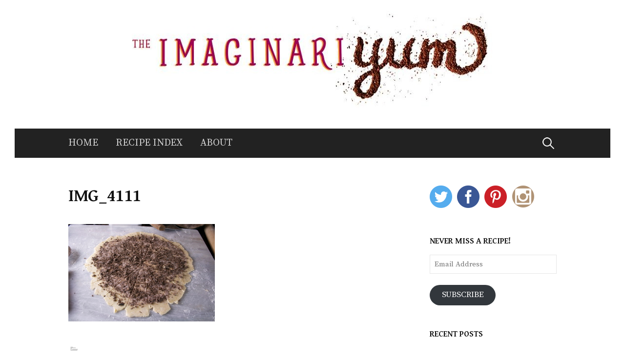

--- FILE ---
content_type: text/html; charset=UTF-8
request_url: http://imaginariyum.com/chocolate-rugelach/img_4111/
body_size: 11039
content:
<!DOCTYPE html>
<!--[if IE 8]>
<html class="ie8" lang="en-US">
<![endif]-->
<!--[if !(IE 8) ]><!-->
<html lang="en-US">
<!--<![endif]-->
<head>
<meta charset="UTF-8">
<meta name="viewport" content="width=device-width, initial-scale=1">
<link rel="profile" href="http://gmpg.org/xfn/11">
<link rel="pingback" href="http://imaginariyum.com/xmlrpc.php">
<!--[if lt IE 9]>
<script src="http://imaginariyum.com/wp-content/themes/first/js/html5shiv.js"></script>
<![endif]-->
<meta name='robots' content='index, follow, max-image-preview:large, max-snippet:-1, max-video-preview:-1' />

	<!-- This site is optimized with the Yoast SEO plugin v26.5 - https://yoast.com/wordpress/plugins/seo/ -->
	<title>IMG_4111 - The ImaginariYUM</title>
	<link rel="canonical" href="http://imaginariyum.com/chocolate-rugelach/img_4111/" />
	<meta property="og:locale" content="en_US" />
	<meta property="og:type" content="article" />
	<meta property="og:title" content="IMG_4111 - The ImaginariYUM" />
	<meta property="og:url" content="http://imaginariyum.com/chocolate-rugelach/img_4111/" />
	<meta property="og:site_name" content="The ImaginariYUM" />
	<meta property="article:publisher" content="https://www.facebook.com/imaginariyum" />
	<meta property="og:image" content="http://imaginariyum.com/chocolate-rugelach/img_4111" />
	<meta property="og:image:width" content="1024" />
	<meta property="og:image:height" content="682" />
	<meta property="og:image:type" content="image/jpeg" />
	<script type="application/ld+json" class="yoast-schema-graph">{"@context":"https://schema.org","@graph":[{"@type":"WebPage","@id":"http://imaginariyum.com/chocolate-rugelach/img_4111/","url":"http://imaginariyum.com/chocolate-rugelach/img_4111/","name":"IMG_4111 - The ImaginariYUM","isPartOf":{"@id":"http://imaginariyum.com/#website"},"primaryImageOfPage":{"@id":"http://imaginariyum.com/chocolate-rugelach/img_4111/#primaryimage"},"image":{"@id":"http://imaginariyum.com/chocolate-rugelach/img_4111/#primaryimage"},"thumbnailUrl":"http://imaginariyum.com/wp-content/uploads/2014/12/IMG_4111.jpg","datePublished":"2014-12-22T16:21:48+00:00","breadcrumb":{"@id":"http://imaginariyum.com/chocolate-rugelach/img_4111/#breadcrumb"},"inLanguage":"en-US","potentialAction":[{"@type":"ReadAction","target":["http://imaginariyum.com/chocolate-rugelach/img_4111/"]}]},{"@type":"ImageObject","inLanguage":"en-US","@id":"http://imaginariyum.com/chocolate-rugelach/img_4111/#primaryimage","url":"http://imaginariyum.com/wp-content/uploads/2014/12/IMG_4111.jpg","contentUrl":"http://imaginariyum.com/wp-content/uploads/2014/12/IMG_4111.jpg","width":3888,"height":2592},{"@type":"BreadcrumbList","@id":"http://imaginariyum.com/chocolate-rugelach/img_4111/#breadcrumb","itemListElement":[{"@type":"ListItem","position":1,"name":"Home","item":"http://imaginariyum.com/"},{"@type":"ListItem","position":2,"name":"Chocolate Rugelach","item":"http://imaginariyum.com/chocolate-rugelach/"},{"@type":"ListItem","position":3,"name":"IMG_4111"}]},{"@type":"WebSite","@id":"http://imaginariyum.com/#website","url":"http://imaginariyum.com/","name":"The ImaginariYUM","description":"a place for the culinary imagination","potentialAction":[{"@type":"SearchAction","target":{"@type":"EntryPoint","urlTemplate":"http://imaginariyum.com/?s={search_term_string}"},"query-input":{"@type":"PropertyValueSpecification","valueRequired":true,"valueName":"search_term_string"}}],"inLanguage":"en-US"}]}</script>
	<!-- / Yoast SEO plugin. -->


<link rel='dns-prefetch' href='//secure.gravatar.com' />
<link rel='dns-prefetch' href='//stats.wp.com' />
<link rel='dns-prefetch' href='//fonts.googleapis.com' />
<link rel='dns-prefetch' href='//v0.wordpress.com' />
<link rel="alternate" type="application/rss+xml" title="The ImaginariYUM &raquo; Feed" href="http://imaginariyum.com/feed/" />
<link rel="alternate" type="application/rss+xml" title="The ImaginariYUM &raquo; Comments Feed" href="http://imaginariyum.com/comments/feed/" />
<link rel="alternate" type="application/rss+xml" title="The ImaginariYUM &raquo; IMG_4111 Comments Feed" href="http://imaginariyum.com/chocolate-rugelach/img_4111/feed/" />
<link rel="alternate" title="oEmbed (JSON)" type="application/json+oembed" href="http://imaginariyum.com/wp-json/oembed/1.0/embed?url=http%3A%2F%2Fimaginariyum.com%2Fchocolate-rugelach%2Fimg_4111%2F" />
<link rel="alternate" title="oEmbed (XML)" type="text/xml+oembed" href="http://imaginariyum.com/wp-json/oembed/1.0/embed?url=http%3A%2F%2Fimaginariyum.com%2Fchocolate-rugelach%2Fimg_4111%2F&#038;format=xml" />
		<!-- This site uses the Google Analytics by MonsterInsights plugin v9.10.1 - Using Analytics tracking - https://www.monsterinsights.com/ -->
		<!-- Note: MonsterInsights is not currently configured on this site. The site owner needs to authenticate with Google Analytics in the MonsterInsights settings panel. -->
					<!-- No tracking code set -->
				<!-- / Google Analytics by MonsterInsights -->
		<style id='wp-img-auto-sizes-contain-inline-css' type='text/css'>
img:is([sizes=auto i],[sizes^="auto," i]){contain-intrinsic-size:3000px 1500px}
/*# sourceURL=wp-img-auto-sizes-contain-inline-css */
</style>
<style id='wp-emoji-styles-inline-css' type='text/css'>

	img.wp-smiley, img.emoji {
		display: inline !important;
		border: none !important;
		box-shadow: none !important;
		height: 1em !important;
		width: 1em !important;
		margin: 0 0.07em !important;
		vertical-align: -0.1em !important;
		background: none !important;
		padding: 0 !important;
	}
/*# sourceURL=wp-emoji-styles-inline-css */
</style>
<style id='wp-block-library-inline-css' type='text/css'>
:root{--wp-block-synced-color:#7a00df;--wp-block-synced-color--rgb:122,0,223;--wp-bound-block-color:var(--wp-block-synced-color);--wp-editor-canvas-background:#ddd;--wp-admin-theme-color:#007cba;--wp-admin-theme-color--rgb:0,124,186;--wp-admin-theme-color-darker-10:#006ba1;--wp-admin-theme-color-darker-10--rgb:0,107,160.5;--wp-admin-theme-color-darker-20:#005a87;--wp-admin-theme-color-darker-20--rgb:0,90,135;--wp-admin-border-width-focus:2px}@media (min-resolution:192dpi){:root{--wp-admin-border-width-focus:1.5px}}.wp-element-button{cursor:pointer}:root .has-very-light-gray-background-color{background-color:#eee}:root .has-very-dark-gray-background-color{background-color:#313131}:root .has-very-light-gray-color{color:#eee}:root .has-very-dark-gray-color{color:#313131}:root .has-vivid-green-cyan-to-vivid-cyan-blue-gradient-background{background:linear-gradient(135deg,#00d084,#0693e3)}:root .has-purple-crush-gradient-background{background:linear-gradient(135deg,#34e2e4,#4721fb 50%,#ab1dfe)}:root .has-hazy-dawn-gradient-background{background:linear-gradient(135deg,#faaca8,#dad0ec)}:root .has-subdued-olive-gradient-background{background:linear-gradient(135deg,#fafae1,#67a671)}:root .has-atomic-cream-gradient-background{background:linear-gradient(135deg,#fdd79a,#004a59)}:root .has-nightshade-gradient-background{background:linear-gradient(135deg,#330968,#31cdcf)}:root .has-midnight-gradient-background{background:linear-gradient(135deg,#020381,#2874fc)}:root{--wp--preset--font-size--normal:16px;--wp--preset--font-size--huge:42px}.has-regular-font-size{font-size:1em}.has-larger-font-size{font-size:2.625em}.has-normal-font-size{font-size:var(--wp--preset--font-size--normal)}.has-huge-font-size{font-size:var(--wp--preset--font-size--huge)}.has-text-align-center{text-align:center}.has-text-align-left{text-align:left}.has-text-align-right{text-align:right}.has-fit-text{white-space:nowrap!important}#end-resizable-editor-section{display:none}.aligncenter{clear:both}.items-justified-left{justify-content:flex-start}.items-justified-center{justify-content:center}.items-justified-right{justify-content:flex-end}.items-justified-space-between{justify-content:space-between}.screen-reader-text{border:0;clip-path:inset(50%);height:1px;margin:-1px;overflow:hidden;padding:0;position:absolute;width:1px;word-wrap:normal!important}.screen-reader-text:focus{background-color:#ddd;clip-path:none;color:#444;display:block;font-size:1em;height:auto;left:5px;line-height:normal;padding:15px 23px 14px;text-decoration:none;top:5px;width:auto;z-index:100000}html :where(.has-border-color){border-style:solid}html :where([style*=border-top-color]){border-top-style:solid}html :where([style*=border-right-color]){border-right-style:solid}html :where([style*=border-bottom-color]){border-bottom-style:solid}html :where([style*=border-left-color]){border-left-style:solid}html :where([style*=border-width]){border-style:solid}html :where([style*=border-top-width]){border-top-style:solid}html :where([style*=border-right-width]){border-right-style:solid}html :where([style*=border-bottom-width]){border-bottom-style:solid}html :where([style*=border-left-width]){border-left-style:solid}html :where(img[class*=wp-image-]){height:auto;max-width:100%}:where(figure){margin:0 0 1em}html :where(.is-position-sticky){--wp-admin--admin-bar--position-offset:var(--wp-admin--admin-bar--height,0px)}@media screen and (max-width:600px){html :where(.is-position-sticky){--wp-admin--admin-bar--position-offset:0px}}

/*# sourceURL=wp-block-library-inline-css */
</style><style id='global-styles-inline-css' type='text/css'>
:root{--wp--preset--aspect-ratio--square: 1;--wp--preset--aspect-ratio--4-3: 4/3;--wp--preset--aspect-ratio--3-4: 3/4;--wp--preset--aspect-ratio--3-2: 3/2;--wp--preset--aspect-ratio--2-3: 2/3;--wp--preset--aspect-ratio--16-9: 16/9;--wp--preset--aspect-ratio--9-16: 9/16;--wp--preset--color--black: #000000;--wp--preset--color--cyan-bluish-gray: #abb8c3;--wp--preset--color--white: #ffffff;--wp--preset--color--pale-pink: #f78da7;--wp--preset--color--vivid-red: #cf2e2e;--wp--preset--color--luminous-vivid-orange: #ff6900;--wp--preset--color--luminous-vivid-amber: #fcb900;--wp--preset--color--light-green-cyan: #7bdcb5;--wp--preset--color--vivid-green-cyan: #00d084;--wp--preset--color--pale-cyan-blue: #8ed1fc;--wp--preset--color--vivid-cyan-blue: #0693e3;--wp--preset--color--vivid-purple: #9b51e0;--wp--preset--gradient--vivid-cyan-blue-to-vivid-purple: linear-gradient(135deg,rgb(6,147,227) 0%,rgb(155,81,224) 100%);--wp--preset--gradient--light-green-cyan-to-vivid-green-cyan: linear-gradient(135deg,rgb(122,220,180) 0%,rgb(0,208,130) 100%);--wp--preset--gradient--luminous-vivid-amber-to-luminous-vivid-orange: linear-gradient(135deg,rgb(252,185,0) 0%,rgb(255,105,0) 100%);--wp--preset--gradient--luminous-vivid-orange-to-vivid-red: linear-gradient(135deg,rgb(255,105,0) 0%,rgb(207,46,46) 100%);--wp--preset--gradient--very-light-gray-to-cyan-bluish-gray: linear-gradient(135deg,rgb(238,238,238) 0%,rgb(169,184,195) 100%);--wp--preset--gradient--cool-to-warm-spectrum: linear-gradient(135deg,rgb(74,234,220) 0%,rgb(151,120,209) 20%,rgb(207,42,186) 40%,rgb(238,44,130) 60%,rgb(251,105,98) 80%,rgb(254,248,76) 100%);--wp--preset--gradient--blush-light-purple: linear-gradient(135deg,rgb(255,206,236) 0%,rgb(152,150,240) 100%);--wp--preset--gradient--blush-bordeaux: linear-gradient(135deg,rgb(254,205,165) 0%,rgb(254,45,45) 50%,rgb(107,0,62) 100%);--wp--preset--gradient--luminous-dusk: linear-gradient(135deg,rgb(255,203,112) 0%,rgb(199,81,192) 50%,rgb(65,88,208) 100%);--wp--preset--gradient--pale-ocean: linear-gradient(135deg,rgb(255,245,203) 0%,rgb(182,227,212) 50%,rgb(51,167,181) 100%);--wp--preset--gradient--electric-grass: linear-gradient(135deg,rgb(202,248,128) 0%,rgb(113,206,126) 100%);--wp--preset--gradient--midnight: linear-gradient(135deg,rgb(2,3,129) 0%,rgb(40,116,252) 100%);--wp--preset--font-size--small: 13px;--wp--preset--font-size--medium: 20px;--wp--preset--font-size--large: 36px;--wp--preset--font-size--x-large: 42px;--wp--preset--spacing--20: 0.44rem;--wp--preset--spacing--30: 0.67rem;--wp--preset--spacing--40: 1rem;--wp--preset--spacing--50: 1.5rem;--wp--preset--spacing--60: 2.25rem;--wp--preset--spacing--70: 3.38rem;--wp--preset--spacing--80: 5.06rem;--wp--preset--shadow--natural: 6px 6px 9px rgba(0, 0, 0, 0.2);--wp--preset--shadow--deep: 12px 12px 50px rgba(0, 0, 0, 0.4);--wp--preset--shadow--sharp: 6px 6px 0px rgba(0, 0, 0, 0.2);--wp--preset--shadow--outlined: 6px 6px 0px -3px rgb(255, 255, 255), 6px 6px rgb(0, 0, 0);--wp--preset--shadow--crisp: 6px 6px 0px rgb(0, 0, 0);}:where(.is-layout-flex){gap: 0.5em;}:where(.is-layout-grid){gap: 0.5em;}body .is-layout-flex{display: flex;}.is-layout-flex{flex-wrap: wrap;align-items: center;}.is-layout-flex > :is(*, div){margin: 0;}body .is-layout-grid{display: grid;}.is-layout-grid > :is(*, div){margin: 0;}:where(.wp-block-columns.is-layout-flex){gap: 2em;}:where(.wp-block-columns.is-layout-grid){gap: 2em;}:where(.wp-block-post-template.is-layout-flex){gap: 1.25em;}:where(.wp-block-post-template.is-layout-grid){gap: 1.25em;}.has-black-color{color: var(--wp--preset--color--black) !important;}.has-cyan-bluish-gray-color{color: var(--wp--preset--color--cyan-bluish-gray) !important;}.has-white-color{color: var(--wp--preset--color--white) !important;}.has-pale-pink-color{color: var(--wp--preset--color--pale-pink) !important;}.has-vivid-red-color{color: var(--wp--preset--color--vivid-red) !important;}.has-luminous-vivid-orange-color{color: var(--wp--preset--color--luminous-vivid-orange) !important;}.has-luminous-vivid-amber-color{color: var(--wp--preset--color--luminous-vivid-amber) !important;}.has-light-green-cyan-color{color: var(--wp--preset--color--light-green-cyan) !important;}.has-vivid-green-cyan-color{color: var(--wp--preset--color--vivid-green-cyan) !important;}.has-pale-cyan-blue-color{color: var(--wp--preset--color--pale-cyan-blue) !important;}.has-vivid-cyan-blue-color{color: var(--wp--preset--color--vivid-cyan-blue) !important;}.has-vivid-purple-color{color: var(--wp--preset--color--vivid-purple) !important;}.has-black-background-color{background-color: var(--wp--preset--color--black) !important;}.has-cyan-bluish-gray-background-color{background-color: var(--wp--preset--color--cyan-bluish-gray) !important;}.has-white-background-color{background-color: var(--wp--preset--color--white) !important;}.has-pale-pink-background-color{background-color: var(--wp--preset--color--pale-pink) !important;}.has-vivid-red-background-color{background-color: var(--wp--preset--color--vivid-red) !important;}.has-luminous-vivid-orange-background-color{background-color: var(--wp--preset--color--luminous-vivid-orange) !important;}.has-luminous-vivid-amber-background-color{background-color: var(--wp--preset--color--luminous-vivid-amber) !important;}.has-light-green-cyan-background-color{background-color: var(--wp--preset--color--light-green-cyan) !important;}.has-vivid-green-cyan-background-color{background-color: var(--wp--preset--color--vivid-green-cyan) !important;}.has-pale-cyan-blue-background-color{background-color: var(--wp--preset--color--pale-cyan-blue) !important;}.has-vivid-cyan-blue-background-color{background-color: var(--wp--preset--color--vivid-cyan-blue) !important;}.has-vivid-purple-background-color{background-color: var(--wp--preset--color--vivid-purple) !important;}.has-black-border-color{border-color: var(--wp--preset--color--black) !important;}.has-cyan-bluish-gray-border-color{border-color: var(--wp--preset--color--cyan-bluish-gray) !important;}.has-white-border-color{border-color: var(--wp--preset--color--white) !important;}.has-pale-pink-border-color{border-color: var(--wp--preset--color--pale-pink) !important;}.has-vivid-red-border-color{border-color: var(--wp--preset--color--vivid-red) !important;}.has-luminous-vivid-orange-border-color{border-color: var(--wp--preset--color--luminous-vivid-orange) !important;}.has-luminous-vivid-amber-border-color{border-color: var(--wp--preset--color--luminous-vivid-amber) !important;}.has-light-green-cyan-border-color{border-color: var(--wp--preset--color--light-green-cyan) !important;}.has-vivid-green-cyan-border-color{border-color: var(--wp--preset--color--vivid-green-cyan) !important;}.has-pale-cyan-blue-border-color{border-color: var(--wp--preset--color--pale-cyan-blue) !important;}.has-vivid-cyan-blue-border-color{border-color: var(--wp--preset--color--vivid-cyan-blue) !important;}.has-vivid-purple-border-color{border-color: var(--wp--preset--color--vivid-purple) !important;}.has-vivid-cyan-blue-to-vivid-purple-gradient-background{background: var(--wp--preset--gradient--vivid-cyan-blue-to-vivid-purple) !important;}.has-light-green-cyan-to-vivid-green-cyan-gradient-background{background: var(--wp--preset--gradient--light-green-cyan-to-vivid-green-cyan) !important;}.has-luminous-vivid-amber-to-luminous-vivid-orange-gradient-background{background: var(--wp--preset--gradient--luminous-vivid-amber-to-luminous-vivid-orange) !important;}.has-luminous-vivid-orange-to-vivid-red-gradient-background{background: var(--wp--preset--gradient--luminous-vivid-orange-to-vivid-red) !important;}.has-very-light-gray-to-cyan-bluish-gray-gradient-background{background: var(--wp--preset--gradient--very-light-gray-to-cyan-bluish-gray) !important;}.has-cool-to-warm-spectrum-gradient-background{background: var(--wp--preset--gradient--cool-to-warm-spectrum) !important;}.has-blush-light-purple-gradient-background{background: var(--wp--preset--gradient--blush-light-purple) !important;}.has-blush-bordeaux-gradient-background{background: var(--wp--preset--gradient--blush-bordeaux) !important;}.has-luminous-dusk-gradient-background{background: var(--wp--preset--gradient--luminous-dusk) !important;}.has-pale-ocean-gradient-background{background: var(--wp--preset--gradient--pale-ocean) !important;}.has-electric-grass-gradient-background{background: var(--wp--preset--gradient--electric-grass) !important;}.has-midnight-gradient-background{background: var(--wp--preset--gradient--midnight) !important;}.has-small-font-size{font-size: var(--wp--preset--font-size--small) !important;}.has-medium-font-size{font-size: var(--wp--preset--font-size--medium) !important;}.has-large-font-size{font-size: var(--wp--preset--font-size--large) !important;}.has-x-large-font-size{font-size: var(--wp--preset--font-size--x-large) !important;}
/*# sourceURL=global-styles-inline-css */
</style>

<style id='classic-theme-styles-inline-css' type='text/css'>
/*! This file is auto-generated */
.wp-block-button__link{color:#fff;background-color:#32373c;border-radius:9999px;box-shadow:none;text-decoration:none;padding:calc(.667em + 2px) calc(1.333em + 2px);font-size:1.125em}.wp-block-file__button{background:#32373c;color:#fff;text-decoration:none}
/*# sourceURL=/wp-includes/css/classic-themes.min.css */
</style>
<link rel='stylesheet' id='sfmsb-style-css' href='http://imaginariyum.com/wp-content/plugins/simple-follow-me-social-buttons-widget/assets/css/style.css?ver=3.3.3' type='text/css' media='all' />
<link rel='stylesheet' id='sfmsb-icons-css' href='http://imaginariyum.com/wp-content/plugins/simple-follow-me-social-buttons-widget/assets/css/icons.css?ver=3.3.3' type='text/css' media='all' />
<link rel='stylesheet' id='visual-recipe-index-css' href='http://imaginariyum.com/wp-content/plugins/visual-recipe-index/css/style.css?ver=1765320999' type='text/css' media='all' />
<link rel='stylesheet' id='first-font-css' href='//fonts.googleapis.com/css?family=Source+Sans+Pro%3A400%2C400italic%2C600%2C700%7CGentium+Basic%3A700%7CSource+Serif+Pro%3A400%2C600%2C700&#038;subset=latin%2Clatin-ext' type='text/css' media='all' />
<link rel='stylesheet' id='first-genericons-css' href='http://imaginariyum.com/wp-content/themes/first/genericons/genericons.css?ver=3.3' type='text/css' media='all' />
<link rel='stylesheet' id='first-normalize-css' href='http://imaginariyum.com/wp-content/themes/first/css/normalize.css?ver=3.0.2' type='text/css' media='all' />
<link rel='stylesheet' id='first-style-css' href='http://imaginariyum.com/wp-content/themes/first/style.css?ver=2.0.2' type='text/css' media='all' />
<link rel='stylesheet' id='jetpack-subscriptions-css' href='http://imaginariyum.com/wp-content/plugins/jetpack/_inc/build/subscriptions/subscriptions.min.css?ver=15.3.1' type='text/css' media='all' />
<script type="text/javascript" src="http://imaginariyum.com/wp-includes/js/jquery/jquery.min.js?ver=3.7.1" id="jquery-core-js"></script>
<script type="text/javascript" src="http://imaginariyum.com/wp-includes/js/jquery/jquery-migrate.min.js?ver=3.4.1" id="jquery-migrate-js"></script>
<script type="text/javascript" src="http://imaginariyum.com/wp-content/plugins/simple-follow-me-social-buttons-widget/assets/js/front-widget.js?ver=3.3.3" id="sfmsb-script-js"></script>
<link rel="https://api.w.org/" href="http://imaginariyum.com/wp-json/" /><link rel="alternate" title="JSON" type="application/json" href="http://imaginariyum.com/wp-json/wp/v2/media/736" /><link rel="EditURI" type="application/rsd+xml" title="RSD" href="http://imaginariyum.com/xmlrpc.php?rsd" />
<meta name="generator" content="WordPress 6.9" />
<link rel='shortlink' href='https://wp.me/a5qVtu-bS' />
	<style>img#wpstats{display:none}</style>
			<style type="text/css">
		/* Fonts */
				body {
						font-family: 'Source Serif Pro';
									font-size: 16px;
					}
				@media screen and (max-width: 782px) {
									body {
				font-size: 15px;
			}
					}
							h1, h2, h3, h4, h5, h6 {
				font-family: 'Gentium Basic';
				font-weight: 700;
			}
		
		/* Colors */
																
		
				/* Logo */
			.site-logo {
											}
						</style>
		<style type="text/css" id="first-custom-css">
			</style>
	<style type="text/css" id="custom-background-css">
body.custom-background { background-color: #ffffff; }
</style>
	<link rel="icon" href="http://imaginariyum.com/wp-content/uploads/2015/01/10944200_10103325519224643_1444372995_n-54c826cev1_site_icon-32x32.png" sizes="32x32" />
<link rel="icon" href="http://imaginariyum.com/wp-content/uploads/2015/01/10944200_10103325519224643_1444372995_n-54c826cev1_site_icon-256x256.png" sizes="192x192" />
<link rel="apple-touch-icon" href="http://imaginariyum.com/wp-content/uploads/2015/01/10944200_10103325519224643_1444372995_n-54c826cev1_site_icon-256x256.png" />
<meta name="msapplication-TileImage" content="http://imaginariyum.com/wp-content/uploads/2015/01/10944200_10103325519224643_1444372995_n-54c826cev1_site_icon.png" />
		<style type="text/css" id="wp-custom-css">
			/*
Welcome to Custom CSS!

CSS (Cascading Style Sheets) is a kind of code that tells the browser how
to render a web page. You may delete these comments and get started with
your customizations.

By default, your stylesheet will be loaded after the theme stylesheets,
which means that your rules can take precedence and override the theme CSS
rules. Just write here what you want to change, you don't need to copy all
your theme's stylesheet content.
*/
.main-navigation {
	font-size: 20px;
}

.main-navigation ul.menu {
	text-align: left;
}		</style>
		</head>

<body class="attachment wp-singular attachment-template-default single single-attachment postid-736 attachmentid-736 attachment-jpeg custom-background wp-theme-first has-avatars boxed footer-0">
<div id="page" class="hfeed site">
	<a class="skip-link screen-reader-text" href="#content">Skip to content</a>

	<header id="masthead" class="site-header" role="banner">
		<div class="site-top">
			<div class="site-top-table">
				<div class="site-branding">
								<h1 class="site-logo"><a href="http://imaginariyum.com/" rel="home">	<img alt="The ImaginariYUM" src="http://imaginariyum.com/wp-content/uploads/2014/09/cropped-imaginariyum-logo-final_9.14.jpg" width="770" />
	</a></h1>
																</div>

							</div>
		</div>

				<div class="site-bar">
			<nav id="site-navigation" class="main-navigation" role="navigation">
				<div class="menu-toggle">Menu</div>
				<div class="menu-menu-1-container"><ul id="menu-menu-1" class="menu"><li id="menu-item-21" class="menu-item menu-item-type-custom menu-item-object-custom menu-item-home menu-item-21"><a href="http://imaginariyum.com/">Home</a></li>
<li id="menu-item-1141" class="menu-item menu-item-type-post_type menu-item-object-page menu-item-1141"><a href="http://imaginariyum.com/recipe-index/">Recipe Index</a></li>
<li id="menu-item-22" class="menu-item menu-item-type-post_type menu-item-object-page menu-item-22"><a href="http://imaginariyum.com/about/">About</a></li>
</ul></div>								<form role="search" method="get" class="search-form" action="http://imaginariyum.com/">
				<label>
					<span class="screen-reader-text">Search for:</span>
					<input type="search" class="search-field" placeholder="Search &hellip;" value="" name="s" />
				</label>
				<input type="submit" class="search-submit" value="Search" />
			</form>							</nav><!-- #site-navigation -->
		</div>
		
			</header><!-- #masthead -->

	<div id="content" class="site-content">

	<div id="primary" class="content-area">
		<main id="main" class="site-main" role="main">

		
			
<article id="post-736" class="post-736 attachment type-attachment status-inherit hentry">
	<header class="entry-header">
		<h1 class="entry-title">IMG_4111</h1>
					</header><!-- .entry-header -->

	<div class="entry-content">
		<p class="attachment"><a href='http://imaginariyum.com/wp-content/uploads/2014/12/IMG_4111.jpg'><img fetchpriority="high" decoding="async" width="300" height="200" src="http://imaginariyum.com/wp-content/uploads/2014/12/IMG_4111-300x200.jpg" class="attachment-medium size-medium" alt="" srcset="http://imaginariyum.com/wp-content/uploads/2014/12/IMG_4111-300x200.jpg 300w, http://imaginariyum.com/wp-content/uploads/2014/12/IMG_4111-1024x682.jpg 1024w" sizes="(max-width: 300px) 100vw, 300px" /></a></p>
			</div><!-- .entry-content -->

		<footer class="entry-meta entry-footer entry-footer-meta">
				<span class="cat-links">
					</span>
					</footer><!-- .entry-meta -->
	</article><!-- #post-## -->


				<nav class="navigation post-navigation" role="navigation">
		<h1 class="screen-reader-text">Post navigation</h1>
		<div class="nav-links">
			<div class="nav-previous"><div class="post-nav-title">Older post</div><a href="http://imaginariyum.com/chocolate-rugelach/" rel="prev">Chocolate Rugelach</a></div>		</div><!-- .nav-links -->
	</nav><!-- .navigation -->
	
			
<div id="comments" class="comments-area">

	
	
	
		<div id="respond" class="comment-respond">
		<h3 id="reply-title" class="comment-reply-title">Leave a Reply <small><a rel="nofollow" id="cancel-comment-reply-link" href="/chocolate-rugelach/img_4111/#respond" style="display:none;">Cancel reply</a></small></h3><form action="http://imaginariyum.com/wp-comments-post.php" method="post" id="commentform" class="comment-form"><p class="comment-notes"><span id="email-notes">Your email address will not be published.</span> <span class="required-field-message">Required fields are marked <span class="required">*</span></span></p><p class="comment-form-comment"><label for="comment">Comment <span class="required">*</span></label> <textarea id="comment" name="comment" cols="45" rows="8" maxlength="65525" required></textarea></p><p class="comment-form-author"><label for="author">Name <span class="required">*</span></label> <input id="author" name="author" type="text" value="" size="30" maxlength="245" autocomplete="name" required /></p>
<p class="comment-form-email"><label for="email">Email <span class="required">*</span></label> <input id="email" name="email" type="email" value="" size="30" maxlength="100" aria-describedby="email-notes" autocomplete="email" required /></p>
<p class="comment-form-url"><label for="url">Website</label> <input id="url" name="url" type="url" value="" size="30" maxlength="200" autocomplete="url" /></p>
<p class="form-submit"><input name="submit" type="submit" id="submit" class="submit" value="Post Comment" /> <input type='hidden' name='comment_post_ID' value='736' id='comment_post_ID' />
<input type='hidden' name='comment_parent' id='comment_parent' value='0' />
</p><p style="display: none;"><input type="hidden" id="akismet_comment_nonce" name="akismet_comment_nonce" value="f766ef10c1" /></p><p style="display: none !important;" class="akismet-fields-container" data-prefix="ak_"><label>&#916;<textarea name="ak_hp_textarea" cols="45" rows="8" maxlength="100"></textarea></label><input type="hidden" id="ak_js_1" name="ak_js" value="135"/><script>document.getElementById( "ak_js_1" ).setAttribute( "value", ( new Date() ).getTime() );</script></p></form>	</div><!-- #respond -->
	
</div><!-- #comments -->

		
		</main><!-- #main -->
	</div><!-- #primary -->


<div id="secondary" class="sidebar-area" role="complementary">
	<div class="widget-area">
		<aside id="sfmsb_settings-3" class="widget sfmsb_widget"><div class="sfmsb-follow-social-buttons sfmsb-under sfmsb-circle 46 sfmsb-horizontal"><a target="_blank" href="https://twitter.com/ImaginariYUM"><span class="sfmsb-icon-twitter sfmsb-circle" style="color:#55acee;font-size:46px;" data-color="#55acee"></span></a><a target="_blank" href="https://www.facebook.com/imaginariyum"><span class="sfmsb-icon-facebook sfmsb-circle" style="color:#3a5795;font-size:46px;" data-color="#3a5795"></span></a><a target="_blank" href="http://www.pinterest.com/imaginariyum"><span class="sfmsb-icon-pinterest sfmsb-circle" style="color:#cb2027;font-size:46px;" data-color="#cb2027"></span></a><a target="_blank" href="http://instagram.com/imaginariyum"><span class="sfmsb-icon-instagram sfmsb-circle" style="color:#b09375;font-size:46px;" data-color="#b09375"></span></a><div class="sfmsb-clearfix"></div></div></aside><aside id="blog_subscription-2" class="widget widget_blog_subscription jetpack_subscription_widget"><h1 class="widget-title">never miss a recipe!</h1>
			<div class="wp-block-jetpack-subscriptions__container">
			<form action="#" method="post" accept-charset="utf-8" id="subscribe-blog-blog_subscription-2"
				data-blog="80299144"
				data-post_access_level="everybody" >
									<p id="subscribe-email">
						<label id="jetpack-subscribe-label"
							class="screen-reader-text"
							for="subscribe-field-blog_subscription-2">
							Email Address						</label>
						<input type="email" name="email" autocomplete="email" required="required"
																					value=""
							id="subscribe-field-blog_subscription-2"
							placeholder="Email Address"
						/>
					</p>

					<p id="subscribe-submit"
											>
						<input type="hidden" name="action" value="subscribe"/>
						<input type="hidden" name="source" value="http://imaginariyum.com/chocolate-rugelach/img_4111/"/>
						<input type="hidden" name="sub-type" value="widget"/>
						<input type="hidden" name="redirect_fragment" value="subscribe-blog-blog_subscription-2"/>
						<input type="hidden" id="_wpnonce" name="_wpnonce" value="cc474f66d7" /><input type="hidden" name="_wp_http_referer" value="/chocolate-rugelach/img_4111/" />						<button type="submit"
															class="wp-block-button__link"
																					name="jetpack_subscriptions_widget"
						>
							Subscribe						</button>
					</p>
							</form>
						</div>
			
</aside>
		<aside id="recent-posts-2" class="widget widget_recent_entries">
		<h1 class="widget-title">Recent Posts</h1>
		<ul>
											<li>
					<a href="http://imaginariyum.com/chocolate-amaretti-torte/">Chocolate Amaretti Torte</a>
									</li>
											<li>
					<a href="http://imaginariyum.com/basic-beautiful-challah/">Basic, Beautiful Challah</a>
									</li>
											<li>
					<a href="http://imaginariyum.com/chocolate-chip-sourdough-waffles/">Chocolate Chip Sourdough Waffles</a>
									</li>
											<li>
					<a href="http://imaginariyum.com/pumpkin-walnut-ravioli-brown-butter-sage-sauce/">Pumpkin Walnut Ravioli in a Brown Butter Sage Sauce</a>
									</li>
											<li>
					<a href="http://imaginariyum.com/orange-cranberry-streusel-muffins/">Orange Cranberry Streusel Muffins</a>
									</li>
					</ul>

		</aside><aside id="categories-2" class="widget widget_categories"><h1 class="widget-title">Recipes</h1>
			<ul>
					<li class="cat-item cat-item-27"><a href="http://imaginariyum.com/category/biscuits-scones/">Biscuits &amp; Scones</a>
</li>
	<li class="cat-item cat-item-259"><a href="http://imaginariyum.com/category/bread/">Bread</a>
</li>
	<li class="cat-item cat-item-4"><a href="http://imaginariyum.com/category/breakfast/">Breakfast &amp; Brunch</a>
</li>
	<li class="cat-item cat-item-9"><a href="http://imaginariyum.com/category/cakes/">Cakes</a>
</li>
	<li class="cat-item cat-item-83"><a href="http://imaginariyum.com/category/candies/">Candies</a>
</li>
	<li class="cat-item cat-item-82"><a href="http://imaginariyum.com/category/chocolate-2/">Chocolate</a>
</li>
	<li class="cat-item cat-item-131"><a href="http://imaginariyum.com/category/condiments/">Condiments</a>
</li>
	<li class="cat-item cat-item-8"><a href="http://imaginariyum.com/category/cookies-brownies-bars/">Cookies, Brownies, and Bars</a>
</li>
	<li class="cat-item cat-item-37"><a href="http://imaginariyum.com/category/dinner/">Dinner</a>
</li>
	<li class="cat-item cat-item-300"><a href="http://imaginariyum.com/category/ice-cream-gelato/">Ice Cream &amp; Gelato</a>
</li>
	<li class="cat-item cat-item-156"><a href="http://imaginariyum.com/category/muffins-doughnuts-quickbreads/">Muffins, Doughnuts &amp; Quickbreads</a>
</li>
	<li class="cat-item cat-item-38"><a href="http://imaginariyum.com/category/pasta/">Pasta</a>
</li>
	<li class="cat-item cat-item-127"><a href="http://imaginariyum.com/category/pastries/">Pastries</a>
</li>
	<li class="cat-item cat-item-7"><a href="http://imaginariyum.com/category/pies/">Pies</a>
</li>
	<li class="cat-item cat-item-214"><a href="http://imaginariyum.com/category/sides/">Sides</a>
</li>
	<li class="cat-item cat-item-62"><a href="http://imaginariyum.com/category/soup/">Soup</a>
</li>
	<li class="cat-item cat-item-157"><a href="http://imaginariyum.com/category/tips/">Tips</a>
</li>
			</ul>

			</aside><aside id="text-2" class="widget widget_text">			<div class="textwidget"><script async src="//pagead2.googlesyndication.com/pagead/js/adsbygoogle.js"></script>
<!-- Medium Rectangle -->
<ins class="adsbygoogle"
     style="display:inline-block;width:300px;height:250px"
     data-ad-client="ca-pub-5914829751292715"
     data-ad-slot="7837060183"></ins>
<script>
(adsbygoogle = window.adsbygoogle || []).push({});
</script></div>
		</aside><aside id="archives-2" class="widget widget_archive"><h1 class="widget-title">Archives</h1>
			<ul>
					<li><a href='http://imaginariyum.com/2017/02/'>February 2017</a></li>
	<li><a href='http://imaginariyum.com/2017/01/'>January 2017</a></li>
	<li><a href='http://imaginariyum.com/2016/12/'>December 2016</a></li>
	<li><a href='http://imaginariyum.com/2016/11/'>November 2016</a></li>
	<li><a href='http://imaginariyum.com/2016/09/'>September 2016</a></li>
	<li><a href='http://imaginariyum.com/2016/08/'>August 2016</a></li>
	<li><a href='http://imaginariyum.com/2016/07/'>July 2016</a></li>
	<li><a href='http://imaginariyum.com/2016/06/'>June 2016</a></li>
	<li><a href='http://imaginariyum.com/2016/05/'>May 2016</a></li>
	<li><a href='http://imaginariyum.com/2016/04/'>April 2016</a></li>
	<li><a href='http://imaginariyum.com/2016/03/'>March 2016</a></li>
	<li><a href='http://imaginariyum.com/2016/02/'>February 2016</a></li>
	<li><a href='http://imaginariyum.com/2016/01/'>January 2016</a></li>
	<li><a href='http://imaginariyum.com/2015/12/'>December 2015</a></li>
	<li><a href='http://imaginariyum.com/2015/11/'>November 2015</a></li>
	<li><a href='http://imaginariyum.com/2015/10/'>October 2015</a></li>
	<li><a href='http://imaginariyum.com/2015/09/'>September 2015</a></li>
	<li><a href='http://imaginariyum.com/2015/08/'>August 2015</a></li>
	<li><a href='http://imaginariyum.com/2015/07/'>July 2015</a></li>
	<li><a href='http://imaginariyum.com/2015/06/'>June 2015</a></li>
	<li><a href='http://imaginariyum.com/2015/05/'>May 2015</a></li>
	<li><a href='http://imaginariyum.com/2015/04/'>April 2015</a></li>
	<li><a href='http://imaginariyum.com/2015/03/'>March 2015</a></li>
	<li><a href='http://imaginariyum.com/2015/02/'>February 2015</a></li>
	<li><a href='http://imaginariyum.com/2015/01/'>January 2015</a></li>
	<li><a href='http://imaginariyum.com/2014/12/'>December 2014</a></li>
	<li><a href='http://imaginariyum.com/2014/11/'>November 2014</a></li>
	<li><a href='http://imaginariyum.com/2014/10/'>October 2014</a></li>
	<li><a href='http://imaginariyum.com/2014/09/'>September 2014</a></li>
			</ul>

			</aside><aside id="meta-2" class="widget widget_meta"><h1 class="widget-title">Meta</h1>
		<ul>
						<li><a rel="nofollow" href="http://imaginariyum.com/wp-login.php">Log in</a></li>
			<li><a href="http://imaginariyum.com/feed/">Entries feed</a></li>
			<li><a href="http://imaginariyum.com/comments/feed/">Comments feed</a></li>

			<li><a href="https://wordpress.org/">WordPress.org</a></li>
		</ul>

		</aside><aside id="text-3" class="widget widget_text">			<div class="textwidget"><script async src="//pagead2.googlesyndication.com/pagead/js/adsbygoogle.js"></script>
<!-- 2nd sidebar rectangle ad -->
<ins class="adsbygoogle"
     style="display:inline-block;width:336px;height:280px"
     data-ad-client="ca-pub-5914829751292715"
     data-ad-slot="3906388187"></ins>
<script>
(adsbygoogle = window.adsbygoogle || []).push({});
</script></div>
		</aside><aside id="text-4" class="widget widget_text">			<div class="textwidget"><script async src="//pagead2.googlesyndication.com/pagead/js/adsbygoogle.js"></script>
<!-- third ad, large rectangle -->
<ins class="adsbygoogle"
     style="display:inline-block;width:336px;height:280px"
     data-ad-client="ca-pub-5914829751292715"
     data-ad-slot="6648568183"></ins>
<script>
(adsbygoogle = window.adsbygoogle || []).push({});
</script></div>
		</aside><aside id="text-5" class="widget widget_text">			<div class="textwidget"><script async src="//pagead2.googlesyndication.com/pagead/js/adsbygoogle.js"></script>
<!-- large skyscraper ad 'cause why not -->
<ins class="adsbygoogle"
     style="display:block"
     data-ad-client="ca-pub-5914829751292715"
     data-ad-slot="4104107386"
     data-ad-format="auto"></ins>
<script>
(adsbygoogle = window.adsbygoogle || []).push({});
</script></div>
		</aside>	</div>
</div><!-- #secondary -->

	</div><!-- #content -->

	<footer id="colophon" class="site-footer" role="contentinfo">
						<div class="site-bottom">
						<div class="site-info">
								<div class="site-copyright">
					© 2014-2016 The ImaginariYUM | a place for the culinary imagination				</div>
											</div>
		</div>
			</footer><!-- #colophon -->
</div><!-- #page -->

<script type="speculationrules">
{"prefetch":[{"source":"document","where":{"and":[{"href_matches":"/*"},{"not":{"href_matches":["/wp-*.php","/wp-admin/*","/wp-content/uploads/*","/wp-content/*","/wp-content/plugins/*","/wp-content/themes/first/*","/*\\?(.+)"]}},{"not":{"selector_matches":"a[rel~=\"nofollow\"]"}},{"not":{"selector_matches":".no-prefetch, .no-prefetch a"}}]},"eagerness":"conservative"}]}
</script>
<script type="text/javascript" src="http://imaginariyum.com/wp-content/themes/first/js/navigation.js?ver=20140707" id="first-navigation-js"></script>
<script type="text/javascript" src="http://imaginariyum.com/wp-content/themes/first/js/skip-link-focus-fix.js?ver=20130115" id="first-skip-link-focus-fix-js"></script>
<script type="text/javascript" src="http://imaginariyum.com/wp-includes/js/comment-reply.min.js?ver=6.9" id="comment-reply-js" async="async" data-wp-strategy="async" fetchpriority="low"></script>
<script type="text/javascript" id="jetpack-stats-js-before">
/* <![CDATA[ */
_stq = window._stq || [];
_stq.push([ "view", JSON.parse("{\"v\":\"ext\",\"blog\":\"80299144\",\"post\":\"736\",\"tz\":\"-5\",\"srv\":\"imaginariyum.com\",\"j\":\"1:15.3.1\"}") ]);
_stq.push([ "clickTrackerInit", "80299144", "736" ]);
//# sourceURL=jetpack-stats-js-before
/* ]]> */
</script>
<script type="text/javascript" src="https://stats.wp.com/e-202605.js" id="jetpack-stats-js" defer="defer" data-wp-strategy="defer"></script>
<script defer type="text/javascript" src="http://imaginariyum.com/wp-content/plugins/akismet/_inc/akismet-frontend.js?ver=1765320961" id="akismet-frontend-js"></script>
<script id="wp-emoji-settings" type="application/json">
{"baseUrl":"https://s.w.org/images/core/emoji/17.0.2/72x72/","ext":".png","svgUrl":"https://s.w.org/images/core/emoji/17.0.2/svg/","svgExt":".svg","source":{"concatemoji":"http://imaginariyum.com/wp-includes/js/wp-emoji-release.min.js?ver=6.9"}}
</script>
<script type="module">
/* <![CDATA[ */
/*! This file is auto-generated */
const a=JSON.parse(document.getElementById("wp-emoji-settings").textContent),o=(window._wpemojiSettings=a,"wpEmojiSettingsSupports"),s=["flag","emoji"];function i(e){try{var t={supportTests:e,timestamp:(new Date).valueOf()};sessionStorage.setItem(o,JSON.stringify(t))}catch(e){}}function c(e,t,n){e.clearRect(0,0,e.canvas.width,e.canvas.height),e.fillText(t,0,0);t=new Uint32Array(e.getImageData(0,0,e.canvas.width,e.canvas.height).data);e.clearRect(0,0,e.canvas.width,e.canvas.height),e.fillText(n,0,0);const a=new Uint32Array(e.getImageData(0,0,e.canvas.width,e.canvas.height).data);return t.every((e,t)=>e===a[t])}function p(e,t){e.clearRect(0,0,e.canvas.width,e.canvas.height),e.fillText(t,0,0);var n=e.getImageData(16,16,1,1);for(let e=0;e<n.data.length;e++)if(0!==n.data[e])return!1;return!0}function u(e,t,n,a){switch(t){case"flag":return n(e,"\ud83c\udff3\ufe0f\u200d\u26a7\ufe0f","\ud83c\udff3\ufe0f\u200b\u26a7\ufe0f")?!1:!n(e,"\ud83c\udde8\ud83c\uddf6","\ud83c\udde8\u200b\ud83c\uddf6")&&!n(e,"\ud83c\udff4\udb40\udc67\udb40\udc62\udb40\udc65\udb40\udc6e\udb40\udc67\udb40\udc7f","\ud83c\udff4\u200b\udb40\udc67\u200b\udb40\udc62\u200b\udb40\udc65\u200b\udb40\udc6e\u200b\udb40\udc67\u200b\udb40\udc7f");case"emoji":return!a(e,"\ud83e\u1fac8")}return!1}function f(e,t,n,a){let r;const o=(r="undefined"!=typeof WorkerGlobalScope&&self instanceof WorkerGlobalScope?new OffscreenCanvas(300,150):document.createElement("canvas")).getContext("2d",{willReadFrequently:!0}),s=(o.textBaseline="top",o.font="600 32px Arial",{});return e.forEach(e=>{s[e]=t(o,e,n,a)}),s}function r(e){var t=document.createElement("script");t.src=e,t.defer=!0,document.head.appendChild(t)}a.supports={everything:!0,everythingExceptFlag:!0},new Promise(t=>{let n=function(){try{var e=JSON.parse(sessionStorage.getItem(o));if("object"==typeof e&&"number"==typeof e.timestamp&&(new Date).valueOf()<e.timestamp+604800&&"object"==typeof e.supportTests)return e.supportTests}catch(e){}return null}();if(!n){if("undefined"!=typeof Worker&&"undefined"!=typeof OffscreenCanvas&&"undefined"!=typeof URL&&URL.createObjectURL&&"undefined"!=typeof Blob)try{var e="postMessage("+f.toString()+"("+[JSON.stringify(s),u.toString(),c.toString(),p.toString()].join(",")+"));",a=new Blob([e],{type:"text/javascript"});const r=new Worker(URL.createObjectURL(a),{name:"wpTestEmojiSupports"});return void(r.onmessage=e=>{i(n=e.data),r.terminate(),t(n)})}catch(e){}i(n=f(s,u,c,p))}t(n)}).then(e=>{for(const n in e)a.supports[n]=e[n],a.supports.everything=a.supports.everything&&a.supports[n],"flag"!==n&&(a.supports.everythingExceptFlag=a.supports.everythingExceptFlag&&a.supports[n]);var t;a.supports.everythingExceptFlag=a.supports.everythingExceptFlag&&!a.supports.flag,a.supports.everything||((t=a.source||{}).concatemoji?r(t.concatemoji):t.wpemoji&&t.twemoji&&(r(t.twemoji),r(t.wpemoji)))});
//# sourceURL=http://imaginariyum.com/wp-includes/js/wp-emoji-loader.min.js
/* ]]> */
</script>

</body>
</html>


--- FILE ---
content_type: text/html; charset=utf-8
request_url: https://www.google.com/recaptcha/api2/aframe
body_size: 266
content:
<!DOCTYPE HTML><html><head><meta http-equiv="content-type" content="text/html; charset=UTF-8"></head><body><script nonce="76gUPvtr5RHIOT-yaIWyeg">/** Anti-fraud and anti-abuse applications only. See google.com/recaptcha */ try{var clients={'sodar':'https://pagead2.googlesyndication.com/pagead/sodar?'};window.addEventListener("message",function(a){try{if(a.source===window.parent){var b=JSON.parse(a.data);var c=clients[b['id']];if(c){var d=document.createElement('img');d.src=c+b['params']+'&rc='+(localStorage.getItem("rc::a")?sessionStorage.getItem("rc::b"):"");window.document.body.appendChild(d);sessionStorage.setItem("rc::e",parseInt(sessionStorage.getItem("rc::e")||0)+1);localStorage.setItem("rc::h",'1769544589252');}}}catch(b){}});window.parent.postMessage("_grecaptcha_ready", "*");}catch(b){}</script></body></html>